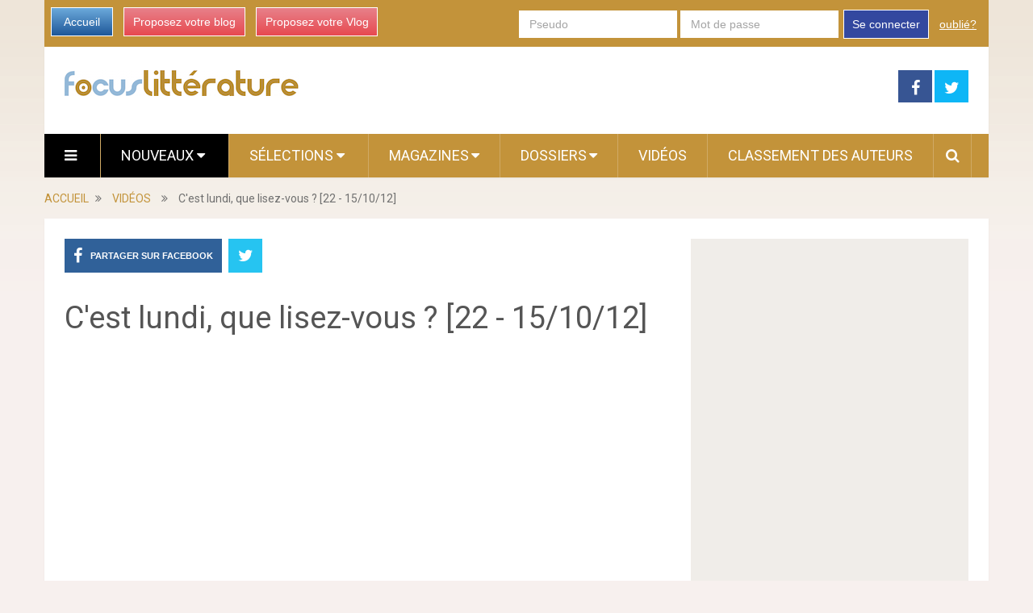

--- FILE ---
content_type: text/html; charset=utf-8
request_url: https://www.focus-litterature.com/videos/videos-cest-lundi-que-lisez-vous-22-151012-1250/
body_size: 8350
content:

<!DOCTYPE html>
<html class="no-js" lang="fr" prefix="og: http://ogp.me/ns#">
<head itemscope itemtype="http://schema.org/WebSite">
    <meta charset="UTF-8">
    <!-- Always force latest IE rendering engine (even in intranet) & Chrome Frame -->
    <!--[if IE ]>
    <meta http-equiv="X-UA-Compatible" content="IE=edge,chrome=1">
    <![endif]-->
    <link rel="profile" href="https://gmpg.org/xfn/11" />
    <meta name="viewport" content="width=device-width, initial-scale=1, maximum-scale=1">
    <meta name="apple-mobile-web-app-capable" content="yes">
    <meta name="apple-mobile-web-app-status-bar-style" content="black">
    
  <meta name="description" lang="fr" content="Rendez-vous de la blogosphère instauré en français par Mallou et ensuite repris par Galleane. - La semaine dernière j&#39;ai lu 1Q84, Livre 1 de Haruki Murakami, ..." />
  
  
  <link rel="image_src" href="https://media.focus-litterature.com/videos/thumbnail/YlMvMZIm7W0.jpg" />
  <meta property="og:image" content="https://media.focus-litterature.com/videos/thumbnail/YlMvMZIm7W0.jpg"/>
  <meta name="twitter:image" content="https://media.focus-litterature.com/videos/thumbnail/YlMvMZIm7W0.jpg" />
  
  
  <style type="text/css">
    p.social {line-height: 15px; font-size: 13px;}
    .author-wrap {min-height: 100px !important;}
    .postauthor {min-height: 100px !important; margin: 15px 0 20px !important;}
    span.author-posts a {color: #ea7a9f !important; font-size: 13px;}
  </style>

    <meta property="og:locale" content="fr_FR" />
    <meta property="og:type" content="website" />
    <meta property="og:title" content="C&#39;est lundi, que lisez-vous ? [22 - 15/10/12]" />
    <meta property="og:description" content="Rendez-vous de la blogosphère instauré en français par Mallou et ensuite repris par Galleane. - La semaine dernière j&#39;ai lu 1Q84, Livre 1 de Haruki Murakami, ..." />
    <meta property="og:url" content="https://www.focus-litterature.com/videos/videos-cest-lundi-que-lisez-vous-22-151012-1250/" />
    <meta property="og:site_name" content="Focus Littérature" />

    <meta itemprop="name" content="Focus Littérature" />
    <meta itemprop="url" content="/videos/videos-cest-lundi-que-lisez-vous-22-151012-1250/" />
    <title>C&#39;est lundi, que lisez-vous ? [22 - 15/10/12] - Focus Littérature</title>
    <script type="text/javascript">document.documentElement.className = document.documentElement.className.replace( /\bno-js\b/,'js' );</script>
    
<link rel="shortcut icon" href="https://media.focus-litterature.com/assets/htdocs/FOCUSLIVRES_favicon.ico" /> 
<link rel="shortcut icon" href="https://media.focus-litterature.com/assets/htdocs/FOCUSLIVRES_favicon.png" />

    
    

    
  
<script async src="https://www.googletagmanager.com/gtag/js?id=G-RLC2TXEGJL"></script>
<script>
  window.dataLayer = window.dataLayer || [];
  function gtag(){dataLayer.push(arguments);}
  gtag('js', new Date());

  gtag('config', 'G-RLC2TXEGJL');
</script>


<script type='text/javascript'>
var googletag = googletag || {};
googletag.cmd = googletag.cmd || [];
(function() {
var gads = document.createElement('script');
gads.async = true;
gads.type = 'text/javascript';
var useSSL = 'https:' == document.location.protocol;
gads.src = (useSSL ? 'https:' : 'http:') + 
'//www.googletagservices.com/tag/js/gpt.js';
var node = document.getElementsByTagName('script')[0];
node.parentNode.insertBefore(gads, node);
})();
</script>
<script async src="https://pagead2.googlesyndication.com/pagead/js/adsbygoogle.js?client=ca-pub-1477165941412241" crossorigin="anonymous"></script>

<script type='text/javascript'>
googletag.cmd.push(function() {
googletag.defineSlot('/1035235/FR-mobile-top', [320, 100], 'div-gpt-ad-1445416587154-0').addService(googletag.pubads());
googletag.defineSlot('/1035235/Focus_Megaban_Top', [728, 90], 'div-gpt-ad-1453913096896-0').addService(googletag.pubads());
googletag.defineSlot('/1035235/Focus_Megaban_fin', [728, 90], 'div-gpt-ad-1453913096896-1').addService(googletag.pubads());
googletag.defineSlot('/1035235/Focus_Pave_2', [300, 600], 'div-gpt-ad-1453913096896-2').addService(googletag.pubads());
googletag.defineSlot('/1035235/Focus_Pave_Top', [300, 600], 'div-gpt-ad-1453913096896-3').addService(googletag.pubads());
googletag.defineSlot('/1035235/Focus_Special_Article', [480, 320], 'div-gpt-ad-1453913096896-4').addService(googletag.pubads());
googletag.defineSlot('/1035235/Focus_Mobile_pave1', [300, 250], 'div-gpt-ad-1454058193744-0').addService(googletag.pubads());
googletag.defineSlot('/1035235/Focus_Mobile_Pave2', [300, 250], 'div-gpt-ad-1454058193744-1').addService(googletag.pubads());
googletag.defineSlot('/1035235/Justpremium', [1, 1], 'div-gpt-ad-1455719450554-0').addService(googletag.pubads());
googletag.defineSlot('/1035235/Focus-PavéSimilar', [300, 250], 'div-gpt-ad-1456307573270-0').addService(googletag.pubads());

googletag.pubads().enableSingleRequest();
googletag.enableServices();
});
</script>





    
<link rel='stylesheet' id='stylesheet-css' href='https://media.focus-litterature.com/focuslivres/css/focuslivres-5991b6ed.css' type='text/css' media='all' />
  


<script type='text/javascript'>
/* <![CDATA[ */
var mts_customscript = {"responsive":"1","nav_menu":"both"};
/* ]]> */
</script>

    
<script type='text/javascript' src='https://media.focus-litterature.com/focuslivres/js/focuslivres-b10fbcba.js'></script>
  


<!--[if IE 7]>
<link rel="stylesheet" href="/wp-content/plugins/wp-review-pro/assets/css/wp-review-ie7.css">
<![endif]-->
<link href="//fonts.googleapis.com/css?family=Roboto:normal|Roboto:500&amp;subset=latin" rel="stylesheet" type="text/css">
<style type="text/css">
#logo a { font-family: 'Roboto'; font-weight: normal; font-size: 44px; color: #ea7a9f; }
.primary-navigation li, .primary-navigation li a { font-family: 'Roboto'; font-weight: normal; font-size: 18px; color: #ffffff;text-transform: uppercase; }
.latestPost .title, .latestPost .title a { font-family: 'Roboto'; font-weight: normal; font-size: 24px; color: #555555;line-height: 36px; }
.single-title { font-family: 'Roboto'; font-weight: normal; font-size: 38px; color: #555555;line-height: 53px; }
body { font-family: 'Roboto'; font-weight: normal; font-size: 16px; color: #707070; }
.widget .widget-title { font-family: 'Roboto'; font-weight: 500; font-size: 18px; color: #555555;text-transform: uppercase; }
#sidebars .widget { font-family: 'Roboto'; font-weight: normal; font-size: 16px; color: #707070; }
.footer-widgets { font-family: 'Roboto'; font-weight: normal; font-size: 14px; color: #707070; }
a:hover {color: #ea7a9f !important;}
h1 { font-family: 'Roboto'; font-weight: normal; font-size: 38px; color: #555555; }
h2 { font-family: 'Roboto'; font-weight: normal; font-size: 34px; color: #555555; }
h3 { font-family: 'Roboto'; font-weight: normal; font-size: 30px; color: #555555; }
h4 { font-family: 'Roboto'; font-weight: normal; font-size: 28px; color: #555555; }
h5 { font-family: 'Roboto'; font-weight: normal; font-size: 24px; color: #555555; }
h6 { font-family: 'Roboto'; font-weight: normal; font-size: 20px; color: #555555; }
</style>





</head>
<body id ="blog" class="home blog main" itemscope itemtype="http://schema.org/WebPage">       
  
  
  
  <script type="text/javascript" src="https://ads.ayads.co/ajs.php?zid=8253"></script>
  
  

    <div class="main-container">
        <header class="main-header" role="banner" itemscope itemtype="http://schema.org/WPHeader">
            <div class="container">
            <div class="login-box mobile-hidden">
       <div class="left-buttons">
        <a href="/" class="btn-blue">Accueil</a>
        <a href="/accounts/inscription/blogger/" class="btn-red mobile-hidden">Proposez votre blog</a>
        
        <a href="/accounts/inscription/vlogger/" class="btn-red">Proposez votre Vlog</a>
        
       </div>
       
       <div class="right-buttons mobile-hidden">
        
            
         <form action="/accounts/login/" method="post">
          <div>
           <fieldset class="inp-text">
            
            <input type="text" name="username" placeholder="Pseudo" class="login-field">
           </fieldset>
           <fieldset class="inp-text">
            
            <input type="password" name="password" placeholder="Mot de passe"  class="login-field">
           </fieldset>
           
           <fieldset class="btn-login">
            <input type="hidden" name="next" value="/videos/videos-cest-lundi-que-lisez-vous-22-151012-1250/">
            <button type="submit">Se connecter</button>
           </fieldset>
           <a href="/users/password_reset/" class="lost-password">oublié?</a>
          </div>
         </form>
        
         </div>
      </div>
      <div id="header">
          <div class="logo-wrap mobile-hidden">
            <h1 id="logo" class="image-logo" itemprop="headline">
              <a href="/">
                <img src="https://media.focus-litterature.com/assets/images/logo-focuslivres.png"
                     alt="Focus Littérature"
                     width="290"
                     height="32">
              </a>
            </h1><!-- END #logo -->
          </div>
         
                                  <div class="header-search mobile-hidden" style="width: 728px !important; margin-top: 5px !important; margin-bottom: 5px !important;max-width: 728px !important;">
                                  
  <!-- focusbeaute-top-banner -->
   
  <!-- /1035235/Focus_Megaban_Top -->
  <div id='div-gpt-ad-1453913096896-0' style='height:90px; width:728px;'>
  <script type='text/javascript'>
  googletag.cmd.push(function() { googletag.display('div-gpt-ad-1453913096896-0'); });
  </script>
  </div>
  


                                       
                                            </div>
                    
        <div class="header-social mobile-hidden">
            <a href="https://www.facebook.com/pages/Focus-Littérature/1439919936301495" class="header-facebook" style="background: #375593" target="_blank"><span class="fa fa-facebook"></span></a>
            <a href="https://twitter.com/Focus_Livres" class="header-twitter" style="background: #0eb6f6" target="_blank"><span class="fa fa-twitter"></span></a>


        </div>

                                                                        <div class="primary-navigation" role="navigation" itemscope itemtype="http://schema.org/SiteNavigationElement">
                                                    <nav id="navigation" class="clearfix">
                                
                                <div href="#" class="header-menu mobile-only">
                                  
                                  <img src="https://media.focus-litterature.com/assets/images/logo-livres-mobile.png" width="200" height="22" alt="Focus Littérature" />
                                  <div style="margin-right: 5px; margin-left: auto; float: right; margin-top: 5px; width: 150px;">
                                  
                                  <a href="https://www.facebook.com/pages/Focus-Littérature/1439919936301495" target="_blank" class="header-menu-link"><i class="fa fa-facebook-square"></i></a>
                                  <a href="https://twitter.com/Focus_Livres" target="_blank" class="header-menu-link"><i class="fa fa-twitter-square"></i></a>
                                  
                                  <a href="#"  class="toggle-mobile-menu header-menu-link"><i class="fa fa-bars"></i></a>
                                  </div>
                                </div>

<ul id="menu-primary-menu" class="menu clearfix">

  

<li id="menu-item-hamburger" class="menu-item menu-item-type-custom menu-item-object-custom current-menu-item current_page_item menu-item-home menu-item-ham mobile-hidden"><a href="#"  class="launch-hamburger header-menu-link"><i class="fa fa-bars"></i></a></li>

<li id="menu-item-99" class="menu-item menu-item-type-taxonomy menu-item-object-category current-menu-item menu-item-99 wpmm-custom-colors menu-item-wpmm-megamenu menu-item-wpmm-taxonomy wpmm-category"><a title="" target="" rel="" href="/" data-menu_item="99" data-object="category" data-object_id="3" data-show="posts" data-pagination="1" data-excerpts="0" data-subcategories="" data-authors="1" data-thumbnails="1" data-dates="1" data-colorscheme="wpmm-custom-colors">Nouveaux <i class="fa fa-caret-down wpmm-megamenu-indicator"></i> </a></li>
<li id="menu-item-register" class="menu-item menu-item-type-taxonomy menu-item-object-category mobile-only"><a title="" target="" rel="" href="/accounts/inscription/blogger/"> Proposez votre blog</a></li>
<li id="menu-item-87" class="menu-item menu-item-type-taxonomy menu-item-object-category menu-item-87 wpmm-custom-colors menu-item-wpmm-megamenu menu-item-wpmm-taxonomy wpmm-category"><a title="" target="" rel="" href="/selected-articles/" data-menu_item="87" data-object="category" data-object_id="3" data-show="posts" data-pagination="1" data-excerpts="0" data-subcategories="" data-authors="1" data-thumbnails="1" data-dates="1" data-colorscheme="wpmm-custom-colors">Sélections <i class="fa fa-caret-down wpmm-megamenu-indicator"></i> </a></li>
<li id="menu-item-68" class="menu-item menu-item-type-post_type menu-item-object-page menu-item-has-children menu-item-magazines"><a title="" target="" rel="" href="#">Magazines</a>
    <ul class="sub-menu">
      
      <li id="menu-item-roman" class="menu-item menu-item-type-post_type menu-item-object-page" ><a  href="/roman/">Roman</a></li>
      
      <li id="menu-item-bd" class="menu-item menu-item-type-post_type menu-item-object-page" ><a  href="/bd/">BD</a></li>
      
      <li id="menu-item-essai" class="menu-item menu-item-type-post_type menu-item-object-page" ><a  href="/essai/">Essai</a></li>
      
      <li id="menu-item-polar" class="menu-item menu-item-type-post_type menu-item-object-page" ><a  href="/polar/">Polar</a></li>
      
    </ul>
</li>
<li id="menu-item-68" class="menu-item menu-item-type-post_type menu-item-object-page menu-item-has-children menu-item-dossiers hide-search"><a title="" target="" rel="" href="#">Dossiers</a>
    <ul class="sub-menu">
        
<li id="menu-item-124" class="menu-item menu-item-type-post_type menu-item-object-page"><a title="" target="" rel="" href="/dossier/focus-litterature/lectures-de-vacances/">Lectures de vacances</a></li>

<li id="menu-item-124" class="menu-item menu-item-type-post_type menu-item-object-page"><a title="" target="" rel="" href="/dossier/focus-litterature/piles-a-lire/">Piles à Lire</a></li>

<li id="menu-item-124" class="menu-item menu-item-type-post_type menu-item-object-page"><a title="" target="" rel="" href="/dossier/focus-litterature/les-challenges/">Les challenges</a></li>

<li id="menu-item-124" class="menu-item menu-item-type-post_type menu-item-object-page"><a title="" target="" rel="" href="/dossier/focus-litterature/cest-lundi-que-lisez-vous/">C&#39;est Lundi, que lisez-vous ?</a></li>

        
        <li id="menu-item-121" class="menu-item menu-item-type-post_type menu-item-object-page"><a title="" target="" rel="" href="/dossier/focus-litterature/">Tous les dossiers</a></li>
        
        
    </ul>
</li>

<li id="menu-item-68" class="menu-item menu-item-type-taxonomy menu-item-object-category menu-item-68 hide-search"><a title="" target="" rel="" href="/videos/">Vidéos</a></li>
<li id="menu-item-70" class="menu-item menu-item-type-taxonomy menu-item-object-category menu-item-70 hide-search"><a title="" target="" rel="" href="/users/top/">Classement des auteurs</a></li>
<style type="text/css">
  #menu-item-search-field:hover {background: transparent !important;};
</style>
<li id="menu-item-search-field" class="menu-item menu-item-type-taxonomy menu-item-object-category menu-item-search" style="display: none; width: 550px; padding-left: 5px;
padding-right: 5px;">
<form method="get" id="searchform" class="search-form" action="/recherche/" _lpchecked="1" style="margin-top: 5px;">
    <fieldset>
        <input type="hidden" name="where" value="magazine" />
        <input type="text" name="query" id="s" value="" placeholder="Que cherchez vous ?"  autocomplete="off" />
        <input id="search-image" class="sbutton" type="submit" value=""/>
        <i class="fa fa-search"style="margin-right: 0;"></i>
    </fieldset>
</form></li>
<li id="menu-item-search" class="menu-item menu-item-type-taxonomy menu-item-object-category menu-item-search hide-search"><a id="search-popin"  href="#" style="padding-left: 15px !important;
padding-right: 10px !important;"><i class="fa fa-search"></i></a></li>


<li id="menu-item-login" class="menu-item menu-item-type-taxonomy menu-item-object-category mobile-only"> <a href="/accounts/login/">Se connecter</a></li>




</ul>                                                           </nav>
                        </div>
                        <div class="clear" id="catcher"></div>
                    
                </div><!--#header-->
            </div><!--.container-->        
        </header>

<div class="breadcrumb" itemscope itemtype="https://schema.org/BreadcrumbList">
  <div itemscope itemprop="itemListElement" itemtype="https://schema.org/ListItem" class="root"><a itemprop="item" href="/" rel="nofollow"><span itemprop="name">ACCUEIL</span></a><meta itemprop="position" content="1" /></div>
  <div><i class="fa fa-angle-double-right"></i></div>
  <div itemscope itemprop="itemListElement" itemtype="https://schema.org/ListItem"><a itemprop="item" href="/videos/"><span itemprop="name">VIDÉOS</span></a><meta itemprop="position" content="2" /></div>
  <div><i class="fa fa-angle-double-right"></i></div>
  <div itemscope itemprop="itemListElement" itemtype="https://schema.org/ListItem"><span itemprop="name">C&#39;est lundi, que lisez-vous ? [22 - 15/10/12]</span><meta itemprop="position" content="3" /></div>
</div>

<div id="page" class="single">
  <article class="article" itemscope itemtype="http://schema.org/BlogPosting">
          
  
    <div id="content_box" >
      <div id="post-22" class="g post post-22 type-post status-publish format-standard has-post-thumbnail hentry category-life category-other category-stories tag-tag1 has_thumb">
          <div class="single_post">
            <header>
              

              
<!-- Start Share Buttons -->
<div class="shareit header-social single-social  both">
    <ul class="rrssb-buttons clearfix">
        <li class="facebook">
            <a target="_blank" href="https://www.facebook.com/sharer/sharer.php?u=https%3A//www.focus-litterature.com/videos/videos-cest-lundi-que-lisez-vous-22-151012-1250/" class="popup">
                <span class="icon"><i class="fa fa-facebook"></i></span>
                <span class="text">Partager sur Facebook</span>
            </a>
        </li>
        
        <li class="twitter">
            <a target="_blank" href="https://twitter.com/intent/tweet?text=C%27est%20lundi%2C%20que%20lisez-vous%20%3F%20%5B22%20-%2015/10/12%5D https%3A//www.focus-litterature.com/videos/videos-cest-lundi-que-lisez-vous-22-151012-1250/ via @Focus_Livres" class="popup">
                <span class="icon"><i class="fa fa-twitter"></i></span>
            </a>
        </li>
        
    </ul>
</div>
<!-- end Share Buttons -->

              
              
              <h1 class="title single-title entry-title" itemprop="headline">C&#39;est lundi, que lisez-vous ? [22 - 15/10/12]</h1>
              <div class="post-info">
                
                

             

                
              </div>
              
            </header><!--.headline_area-->
            
            <div class="post-single-content box mark-links entry-content">
              
              <div class="thecontent" itemprop="articleBody">
              <iframe src="//www.youtube.com/embed/YlMvMZIm7W0" height="480" width="100%" frameborder="0" webkitallowfullscreen mozallowfullscreen allowfullscreen></iframe>
              <br/>
              <p>
              Rendez-vous de la blogosphère instauré en français par Mallou et ensuite repris par Galleane. - La semaine dernière j'ai lu 1Q84, Livre 1 de Haruki Murakami, ...
              </p>
              <br />
             </div>
                
                
            </div>
            
<!-- Start Share Buttons -->
<div class="shareit header-social single-social  both">
    <ul class="rrssb-buttons clearfix">
        <li class="facebook">
            <a target="_blank" href="https://www.facebook.com/sharer/sharer.php?u=https%3A//www.focus-litterature.com/videos/videos-cest-lundi-que-lisez-vous-22-151012-1250/" class="popup">
                <span class="icon"><i class="fa fa-facebook"></i></span>
                <span class="text">Partager sur Facebook</span>
            </a>
        </li>
        
        <li class="twitter">
            <a target="_blank" href="https://twitter.com/intent/tweet?text=C%27est%20lundi%2C%20que%20lisez-vous%20%3F%20%5B22%20-%2015/10/12%5D https%3A//www.focus-litterature.com/videos/videos-cest-lundi-que-lisez-vous-22-151012-1250/ via @Focus_Livres" class="popup">
                <span class="icon"><i class="fa fa-twitter"></i></span>
            </a>
        </li>
        
    </ul>
</div>
<!-- end Share Buttons -->
            
            
          </div><!--.post-content box mark-links-->
          
        <div class="fb-comments" data-href="https://www.focus-litterature.com/videos/videos-cest-lundi-que-lisez-vous-22-151012-1250/" data-width="100%" data-numposts="3"></div>

        <!-- Start Related Posts -->
        <div class="related-posts">
          <h4>Vous aimerez sans doute</h4>
            <div class="clear">
               
              <article class="latestPost excerpt first"><a href="/videos/videos-cest-lundi-que-lisez-vous-11-160712-1246/" title="C&#39;est lundi, que lisez-vous ? [11 - 16/07/12]" rel="nofollow" id="featured-thumbnail"><div class="featured-thumbnail"><img width="235" height="190" src="https://media.focus-litterature.com/videos/thumbnail/ZC1wtkLckFQ-235x190.jpg" class="attachment-featured wp-post-image" alt="wallpaper-1689754" title="" itemprop="image" /></div></a><header><h2 class="title front-view-title"><a href="/videos/videos-cest-lundi-que-lisez-vous-11-160712-1246/" title="C&#39;est lundi, que lisez-vous ? [11 - 16/07/12]">C&#39;est lundi, que lisez-vous ? [11 - 16/07/12]</a></h2><div class="post-info"><span class="thetime updated"><i class="fa fa-calendar"></i><span>10 ans, 7 mois</span></span></div></header></article><article class="latestPost excerpt "><a href="/videos/videos-booktubeuses-en-ton-car-30-10418/" title="Booktubeuses en Ton-car 3.0" rel="nofollow" id="featured-thumbnail"><div class="featured-thumbnail"><img width="235" height="190" src="https://media.focus-litterature.com/videos/thumbnail/ttoSq48_ujU-235x190.jpg" class="attachment-featured wp-post-image" alt="wallpaper-1689754" title="" itemprop="image" /></div></a><header><h2 class="title front-view-title"><a href="/videos/videos-booktubeuses-en-ton-car-30-10418/" title="Booktubeuses en Ton-car 3.0">Booktubeuses en Ton-car 3.0</a></h2><div class="post-info"><span class="thetime updated"><i class="fa fa-calendar"></i><span>7 ans, 9 mois</span></span></div></header></article><article class="latestPost excerpt last"><a href="/videos/videos-eden-lointain-2-des-illusions-aux-desillusions-de-lenfer-a-jesus-christ-10682/" title="Eden Lointain 2   Des illusions aux désillusions   De l&#39;enfer à Jésus-Christ." rel="nofollow" id="featured-thumbnail"><div class="featured-thumbnail"><img width="235" height="190" src="https://media.focus-litterature.com/videos/thumbnail/Xe0Shbkmxo4-235x190.jpg" class="attachment-featured wp-post-image" alt="wallpaper-1689754" title="" itemprop="image" /></div></a><header><h2 class="title front-view-title"><a href="/videos/videos-eden-lointain-2-des-illusions-aux-desillusions-de-lenfer-a-jesus-christ-10682/" title="Eden Lointain 2   Des illusions aux désillusions   De l&#39;enfer à Jésus-Christ.">Eden Lointain 2   Des illusions aux désillusions   De l&#39;enfer à Jésus-Christ.</a></h2><div class="post-info"><span class="thetime updated"><i class="fa fa-calendar"></i><span>7 ans, 8 mois</span></span></div></header></article><article class="latestPost excerpt first"><a href="/videos/videos-book-haul-septembre-2017-8221/" title="BOOK HAUL - SEPTEMBRE 2017" rel="nofollow" id="featured-thumbnail"><div class="featured-thumbnail"><img width="235" height="190" src="https://media.focus-litterature.com/videos/thumbnail/2k8KMBtC_ZQ-235x190.jpg" class="attachment-featured wp-post-image" alt="wallpaper-1689754" title="" itemprop="image" /></div></a><header><h2 class="title front-view-title"><a href="/videos/videos-book-haul-septembre-2017-8221/" title="BOOK HAUL - SEPTEMBRE 2017">BOOK HAUL - SEPTEMBRE 2017</a></h2><div class="post-info"><span class="thetime updated"><i class="fa fa-calendar"></i><span>8 ans, 3 mois</span></span></div></header></article><article class="latestPost excerpt "><a href="/videos/videos-point-lecture-15-milyx-lecture-2358/" title="Point Lecture #15 {Milyx Lecture}" rel="nofollow" id="featured-thumbnail"><div class="featured-thumbnail"><img width="235" height="190" src="https://media.focus-litterature.com/videos/thumbnail/Y6hXDTIlvrg-235x190.jpg" class="attachment-featured wp-post-image" alt="wallpaper-1689754" title="" itemprop="image" /></div></a><header><h2 class="title front-view-title"><a href="/videos/videos-point-lecture-15-milyx-lecture-2358/" title="Point Lecture #15 {Milyx Lecture}">Point Lecture #15 {Milyx Lecture}</a></h2><div class="post-info"><span class="thetime updated"><i class="fa fa-calendar"></i><span>9 ans, 10 mois</span></span></div></header></article><article class="latestPost excerpt last"><a href="/videos/videos-point-lecture-51-livre-flippant-et-2e-coup-de-coeur-7770/" title="[Point Lecture #51] : LIVRE FLIPPANT ET 2e COUP DE COEUR !" rel="nofollow" id="featured-thumbnail"><div class="featured-thumbnail"><img width="235" height="190" src="https://media.focus-litterature.com/videos/thumbnail/72fVUdCUMpM-235x190.jpg" class="attachment-featured wp-post-image" alt="wallpaper-1689754" title="" itemprop="image" /></div></a><header><h2 class="title front-view-title"><a href="/videos/videos-point-lecture-51-livre-flippant-et-2e-coup-de-coeur-7770/" title="[Point Lecture #51] : LIVRE FLIPPANT ET 2e COUP DE COEUR !">[Point Lecture #51] : LIVRE FLIPPANT ET 2e COUP DE COEUR !</a></h2><div class="post-info"><span class="thetime updated"><i class="fa fa-calendar"></i><span>8 ans, 3 mois</span></span></div></header></article>
              

            </div>
          </div>        <!-- .related-posts -->
       
       
            
        </div><!--.g post-->
        <!-- You can start editing here. -->
        
  

  
          </div>
  </article>
    <aside class="sidebar c-4-12" role="complementary" itemscope itemtype="http://schema.org/WPSideBar">
    <div id="sidebars" class="g">
      <div class="sidebar">
        <ul class="sidebar_list">
          
          
   
  <!-- /1035235/Focus_Pave_Top -->
  <div id='div-gpt-ad-1453913096896-3' style='height:600px; width:300px;'>
  <script type='text/javascript'>
  googletag.cmd.push(function() { googletag.display('div-gpt-ad-1453913096896-3'); });
  </script>
  </div>
  

          <div id="facebook-like-widget-2" class="widget facebook_like"><h3 class="widget-title">Retrouvez-nous sur Facebook</h3>      <span id="fb-root"></span>
          <div class="fb-page" data-href="https://www.facebook.com/pages/Focus-Littérature/1439919936301495" data-width="300" data-hide-cover="false" data-show-facepile="true" data-show-posts="false"></div>
          </div>
          
          
          
          <br clear="both"/>
          
   
  <script type="text/javascript">
  window.has_sticky = true;
  </script> 
  <!-- /1035235/Focus_Pave_2 -->
  <div id='div-gpt-ad-1453913096896-2' style='height:600px; width:300px;'>
  <script type='text/javascript'>
  googletag.cmd.push(function() { googletag.display('div-gpt-ad-1453913096896-2'); });
  </script>
  </div>
  


    
           </ul>
      </div>
    </div><!--sidebars-->
  </aside>
  </div><!--#page-->
</div><!--.main-container-->




<footer class="footer" role="contentinfo" itemscope itemtype="http://schema.org/WPFooter">
  
  
    <div class="container">
                <div class="copyrights">
            <!--start copyrights-->
<div class="row" id="copyright-note">
    <div class="copyright">
        <a href="#" title="Focus Littérature" rel="nofollow">Focus Littérature</a>
        Copyright &copy; 2015.
        <p class="desktop-hidden mobile-only">
          <br/>
          <a href="/contact/">Contact</a> |
          <a href="https://www.focus-litterature.com/pages/presentation/">Présentation</a> |
          <a href="https://www.focus-litterature.com/pages/mentions-legales/">Mentions Légales</a> |
          <a href="https://www.focus-litterature.com/pages/faq/">FAQ</a> |
          <a href="https://www.focus-litterature.com/pages/conditions-generales-d-utilisation/">Conditions Générales</a>
        </p>

    </div>
    <a href="#blog" class="toplink" rel="nofollow"><i class="fa fa-angle-up"></i></a>

    <div class="top">
        <div class="footer-navigation" role="navigation" itemscope itemtype="http://schema.org/SiteNavigationElement">
            <nav id="navigation" class="clearfix">
                                    <ul id="menu-footer-menu" class="menu clearfix">

<li id="menu-item-contact" class="menu-item menu-item-type-post_type menu-item-object-page"><a href="/contact/">Contact</a></li>
<li id="menu-item-presentation" class="menu-item menu-item-type-post_type menu-item-object-page"><a href="https://www.focus-litterature.com/pages/presentation/">Présentation</a></li>
<li id="menu-item-legals" class="menu-item menu-item-type-post_type menu-item-object-page"><a href="https://www.focus-litterature.com/pages/mentions-legales/">Mentions Légales</a></li>
<li id="menu-item-faq" class="menu-item menu-item-type-post_type menu-item-object-page"><a href="https://www.focus-litterature.com/pages/faq/">FAQ</a></li>
<li id="menu-item-general" class="menu-item menu-item-type-post_type menu-item-object-page"><a href="https://www.focus-litterature.com/pages/conditions-generales-d-utilisation/">Conditions Générales</a></li>




</ul>                            </nav>
        </div>  
    </div>
</div>
<!--end copyrights-->
        </div> 
    </div><!--.container-->
</footer><!--footer-->


<style type="text/css">
body {
  width: 10px;
  min-width: 100%;
  *width: 100%;
}
</style>

<div class="wpmm-preload wpmm-preload-megamenu-87">
<div class="wpmm-posts wpmm-4-posts ">
<div class="loaderblock"><div class="loader"><div class="dot1"></div><div class="dot2"></div></div></div>





</div></div>

<div class="wpmm-preload wpmm-preload-megamenu-99">
<div class="wpmm-posts wpmm-4-posts ">
<div class="loaderblock"><div class="loader"><div class="dot1"></div><div class="dot2"></div></div></div>

<div class="wpmm-post post-28"><div class="wpmm-thumbnail"><a title="Emazora : L’Esprit à la Couronne Fleurie : une fantasy spirituelle qui laisse une empreinte" href="/10656416/emazora-l-esprit-a-la-couronne-fleurie-une-fantasy-spirituelle-qui-laisse-une-empreinte/"><img width="300" height="172" src="https://media.focus-litterature.com/i/1065/10656416/emazora-lesprit-couronne-fleurie-fantasy-spir-L-7pgdv3-300x172.jpeg" data-src="https://media.focus-litterature.com/i/1065/10656416/emazora-lesprit-couronne-fleurie-fantasy-spir-L-7pgdv3-300x172.jpeg" class="attachment-widgetfull wp-post-image" alt="wallpaper-1019588" title="Emazora : L’Esprit à la Couronne Fleurie : une fantasy spirituelle qui laisse une empreinte" /></a></div><div class="wpmm-entry-title"><a title="Emazora : L’Esprit à la Couronne Fleurie : une fantasy spirituelle qui laisse une empreinte" href="/10656416/emazora-l-esprit-a-la-couronne-fleurie-une-fantasy-spirituelle-qui-laisse-une-empreinte/">Emazora : L’Esprit à la Couronne Fleurie : une fantasy spirituelle qui laisse une empreinte</a></div><div class="wpmm-entry-date"><i class="fa fa-clock-o"></i><span>déc. 8, 2025</span></div><div class="wpmm-entry-author"><i class="fa fa-user"></i><strong style="color: white;"> Croqueurs De Mots</strong></div></div><div class="wpmm-post post-28"><div class="wpmm-thumbnail"><a title="Du fond des Âges (Le Halo des Ombres – Cycle 2)" href="/10652855/du-fond-des-ages-le-halo-des-ombres-cycle-2/"><img width="300" height="172" src="https://media.focus-litterature.com/i/1065/10652855/fond-ages-halo-ombres-cycle-2-L-NHqbSz-300x172.jpeg" data-src="https://media.focus-litterature.com/i/1065/10652855/fond-ages-halo-ombres-cycle-2-L-NHqbSz-300x172.jpeg" class="attachment-widgetfull wp-post-image" alt="wallpaper-1019588" title="Du fond des Âges (Le Halo des Ombres – Cycle 2)" /></a></div><div class="wpmm-entry-title"><a title="Du fond des Âges (Le Halo des Ombres – Cycle 2)" href="/10652855/du-fond-des-ages-le-halo-des-ombres-cycle-2/">Du fond des Âges (Le Halo des Ombres – Cycle 2)</a></div><div class="wpmm-entry-date"><i class="fa fa-clock-o"></i><span>déc. 3, 2025</span></div><div class="wpmm-entry-author"><i class="fa fa-user"></i><strong style="color: white;"> Croqueurs De Mots</strong></div></div>



</div></div>


<script type='text/javascript'>
/* <![CDATA[ */
var wpmm = {"ajaxurl":"","container_selector":".primary-navigation","css_class":"wpmm"};
/* ]]> */
</script>

<script type='text/javascript'>
/* <![CDATA[ */
var mts_ajax_loadposts = {
    "startPage":"1",
    "maxPages":"4",
    "nextLink":"\/page\/2\/",
    "autoLoad":"",
    "i18n_loadmore":"Charger Plus",
    "i18n_loading":"Chargement...",
    "i18n_nomore":"Plus rien à charger."
};

/* ]]> */
</script>

<div id="fb-root"></div>
<script>(function(d, s, id) {
  var js, fjs = d.getElementsByTagName(s)[0];
  if (d.getElementById(id)) return;
  js = d.createElement(s); js.id = id;
  js.src = "//connect.facebook.net/fr_FR/sdk.js#xfbml=1&version=v2.5&appId=1493987500928129";
  fjs.parentNode.insertBefore(js, fjs);
}(document, 'script', 'facebook-jssdk'));</script>




<script type="text/javascript">
jQuery(document).ready(function($) {

  jQuery("#search-popin").click(function () {
    jQuery('.hide-search').hide();
    jQuery('#menu-item-search-field').show();
    return false;
  });
  // jQuery("#searchform").on('mouseleave', function() {
  //   jQuery('.hide-search').show();
  //   jQuery('#menu-item-search-field').hide();
  // });
  $('#s').keydown(function(event) {
    if (event.keyCode == 13) {
      this.form.submit();
      return false;
    }
  });

});
</script>
<style type="text/css">
  /* medium+ screen sizes */
  @media (min-width: 875px) {
    .desktop-only {display: block !important;}
    .mobile-only {display: none !important; visibility: hidden;}
    .desktop-hidden {display: none !important;}
  }
  /* small screen sizes */
  @media (max-width: 875px) {
    .mobile-only {display: block !important;}
    .mobile-hidden {display: none !important;}
    .header-menu {
      color: white;
      background-color: black;
      height: 32px;
      width: 100%;
      padding: 10px;
      position: fixed;
      top: 0;
      left: 0;

    }
    div.main-container{
      padding-top: 50px;
    }
    a.header-menu-link {
      color: white !important;
      padding: 10px !important;
      text-indent: 5px;
      position: relative;
      top: -5px;
    }
    nav a#pull  {
      display: none;
    }
  }
  @media (min-width: 470px) and (max-width: 875px) {
    .header-menu {width: 100% !important;}
  }
</style>

<div id="hamburger-overlay" class="hamburger-overlay-default"></div><div id="hamburger-menu" style="display: none;"><a href="#" class="hamburger-close"><i class="fa fa-times"></i></a><p class="hamburger-title">Focus Littérature</p><ul class="hamburger-nav"><li class="hamburger-level"><a href="/selected-articles/">Les coups de cœur</a></li><li class="hamburger-level"><a href="#">Articles les + lus</a><a href="#" class="hamburger-open-close" data-open-close="hamburger-most-read"><i class="fa fa-plus-circle"></i></a><ul id="hamburger-most-read" class="hamburger-nav hamburger-closed"><li class="hamburger-level"><a href="/top/week/">de la semaine</a></li><li class="hamburger-level"><a href="/top/month/">du mois</a></li><li class="hamburger-level"><a href="/top/year/">de l'année</a></li><li class="hamburger-level"><a href="/top/forever/">depuis toujours</a></li></ul></li><li class="hamburger-level"><a href="#">Articles les + partagés</a><a href="#" class="hamburger-open-close" data-open-close="hamburger-shared"><i class="fa fa-plus-circle"></i></a><ul id="hamburger-shared" class="hamburger-nav hamburger-closed"><li class="hamburger-level"><a href="/shared-articles/week/">de la semaine</a></li><li class="hamburger-level"><a href="/shared-articles/month/">du mois</a></li><li class="hamburger-level"><a href="/shared-articles/year/">de l'année</a></li><li class="hamburger-level"><a href="/shared-articles/forever/">depuis toujours</a></li></ul></li><li class="hamburger-level"><a href="/commented-articles/">Derniers articles commentés</a></li><li class="hamburger-level"><a href="#">Magazines</a><a href="#" class="hamburger-open-close" data-open-close="hamburger-commented"><i class="fa fa-plus-circle"></i></a><ul id="hamburger-commented" class="hamburger-nav hamburger-closed"><li class="hamburger-level"><a href="/roman/">Roman</a></li><li class="hamburger-level"><a href="/bd/">BD</a></li><li class="hamburger-level"><a href="/essai/">Essai</a></li><li class="hamburger-level"><a href="/polar/">Polar</a></li></ul></li><li class="hamburger-level "><a href="/dossier/focus-litterature/">Dossiers</a><a href="#" class="hamburger-open-close" data-open-close="hamburger-portals"><i class="fa fa-plus-circle"></i></a><ul id="hamburger-portals" class="hamburger-nav hamburger-closed"><li class="hamburger-level"><a href="/dossier/focus-litterature/lectures-de-vacances/">Lectures de vacances</a></li><li class="hamburger-level"><a href="/dossier/focus-litterature/piles-a-lire/">Piles à Lire</a></li><li class="hamburger-level"><a href="/dossier/focus-litterature/les-challenges/">Les challenges</a></li><li class="hamburger-level"><a href="/dossier/focus-litterature/cest-lundi-que-lisez-vous/">C&#39;est Lundi, que lisez-vous ?</a></li><li class="hamburger-level"><a href="/dossier/focus-litterature/">Tous les dossiers</a></li></ul></li><li class="hamburger-level"><a href="/videos/">Vidéos</a></li><li class="hamburger-level"><a href="/users/top/">Classement des auteurs</a></li></ul></div>

<script type="text/javascript">
jQuery(document).ready(function($) {
  jQuery('.launch-hamburger').click(function (){
    jQuery('#hamburger-menu').addClass('show-hamburger');
    jQuery('#hamburger-overlay').addClass('hamburger-overlay');
    jQuery('#hamburger-overlay').show();
    jQuery('#hamburger-menu').show();
  });
  jQuery('.hamburger-close').click(function (){
    jQuery('#hamburger-menu').removeClass('show-hamburger');
    jQuery('#hamburger-overlay').removeClass('hamburger-overlay');
    jQuery('#hamburger-overlay').hide();
    jQuery('#hamburger-menu').hide();
  });
  jQuery('.hamburger-open-close').click(function (){
    var element_id = jQuery(this).data('open-close');
    jQuery('#'+element_id).slideToggle();
    return false;
  });
});
</script>
<script defer src="https://static.cloudflareinsights.com/beacon.min.js/vcd15cbe7772f49c399c6a5babf22c1241717689176015" integrity="sha512-ZpsOmlRQV6y907TI0dKBHq9Md29nnaEIPlkf84rnaERnq6zvWvPUqr2ft8M1aS28oN72PdrCzSjY4U6VaAw1EQ==" data-cf-beacon='{"version":"2024.11.0","token":"3d65f1c4b10f4ea9a7ac5b64bd18bb8a","r":1,"server_timing":{"name":{"cfCacheStatus":true,"cfEdge":true,"cfExtPri":true,"cfL4":true,"cfOrigin":true,"cfSpeedBrain":true},"location_startswith":null}}' crossorigin="anonymous"></script>
</body>
</html>


--- FILE ---
content_type: text/html; charset=utf-8
request_url: https://www.google.com/recaptcha/api2/aframe
body_size: 266
content:
<!DOCTYPE HTML><html><head><meta http-equiv="content-type" content="text/html; charset=UTF-8"></head><body><script nonce="XzaSigM39YEnVUooqRswsQ">/** Anti-fraud and anti-abuse applications only. See google.com/recaptcha */ try{var clients={'sodar':'https://pagead2.googlesyndication.com/pagead/sodar?'};window.addEventListener("message",function(a){try{if(a.source===window.parent){var b=JSON.parse(a.data);var c=clients[b['id']];if(c){var d=document.createElement('img');d.src=c+b['params']+'&rc='+(localStorage.getItem("rc::a")?sessionStorage.getItem("rc::b"):"");window.document.body.appendChild(d);sessionStorage.setItem("rc::e",parseInt(sessionStorage.getItem("rc::e")||0)+1);localStorage.setItem("rc::h",'1769132901349');}}}catch(b){}});window.parent.postMessage("_grecaptcha_ready", "*");}catch(b){}</script></body></html>

--- FILE ---
content_type: application/javascript; charset=utf-8
request_url: https://fundingchoicesmessages.google.com/f/AGSKWxVqGD-wbBhxWfIHVXv0AVgWwwpU4TwJ_a2Pdd25-eYO7tL-JwrJ-1mj1nB6fF0lmZcTWSfXgVE2mybVo74PDkQe-bUe7g3aGgKhd0lrpOzyes3tdFwNosN5TRgmXJWJCvlnAfmjM02HFiv9VaYzVglQNivLiQmEcpPnWydtGSXQBk6rxZnXyB5SMVKP/_/exo_bck__468x90_-468x80_/site_ads._js_ads/
body_size: -1289
content:
window['336df4c7-5f61-4043-8e49-203c1a4506e8'] = true;